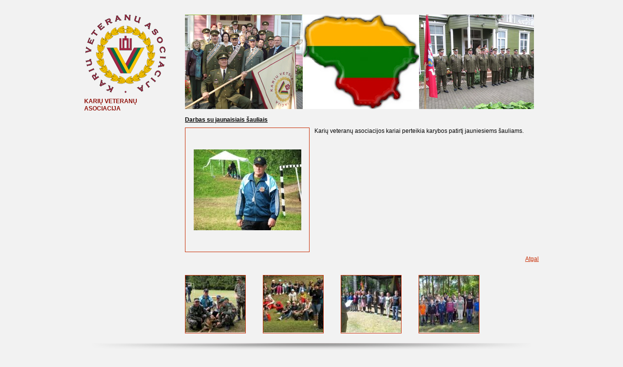

--- FILE ---
content_type: text/html; charset=utf-8
request_url: http://www.veteranai.lt/darbas-su-jaunaisiais-sauliais
body_size: 2092
content:
<!DOCTYPE html PUBLIC "-//W3C//DTD XHTML 1.0 Transitional//EN" "http://www.w3.org/TR/xhtml1/DTD/xhtml1-transitional.dtd">

<html>
    <head>
		<meta http-equiv="Content-Type" content="text/html; charset=UTF-8">

        <title>Darbas su jaunaisiais šauliais</title>        <meta name="keywords" content="Veteranai.lt, Veteranai, Kariuomenė, Kariuomene, SA, Šaulių sąjunga, Kaunas, Vilnius, Alytus, Palanga">
<meta name="description" content="Karių veteranų asociacija įkurta 2009 metų liepos 5 dieną  Vilniuje">
<meta name="ROBOTS" content="INDEX, FOLLOW">
<meta name="author" content="Idea valley">
        
        <link href="/templates/veteranai/base.css" media="screen" rel="stylesheet" type="text/css">
<link href="/library/fancybox-2.0/source/jquery.fancybox.css" media="screen" rel="stylesheet" type="text/css">        <script type="text/javascript" src="/library/jquery-1.9.1.min.js"></script>
<script type="text/javascript" src="/library/jquery.cycle2.min.js"></script>
<script type="text/javascript" src="/library/fancybox-2.0/source/jquery.fancybox.js"></script>    </head>

	<body>
		<div class="page"  >
	





<div id="wrap">
    
	<div id="left" class="left container"  >
	<div class="module text "  >
	 <div class="logo"><a href="http://www.veteranai.lt"><img alt="" src="/uploads/uploaded/logo.jpg" /></a></div>

<div class="after_logo">KARIŲ VETERANŲ ASOCIACIJA</div>
</div>	
	</div>
	<div class="center">

		<!--
		<div id="cycle" style="width: 717px; height: 194px; overflow:hidden">
			<img src="/images/1.jpg" width="717" height="194" />
			<img src="/images/2.jpg" width="717" height="194" />
			<img src="/images/3.jpg" width="717" height="194" />
		</div>
		-->

		<div id="gallery_content" class="gallery_content container"  >
	<div class="module gallery "  >
	<div id="cycle">
	
	<img width="717" height="194" alt="" src="/uploads/gallery/thumb/very_large_1.jpg" >

	<img width="717" height="194" alt="" src="/uploads/gallery/thumb/very_large_2.jpg" >

	<img width="717" height="194" alt="" src="/uploads/gallery/thumb/very_large_3.jpg" >
</div>



	<script>
		$('#cycle').cycle({
			fx: 'fade',
			timeout: 7000
		});
	</script>
</div><div class="module gallery "  >
	<div id="cycle">
	</div>



	<script>
		$('#cycle').cycle({
			fx: 'fade',
			timeout: 7000
		});
	</script>
</div>	
	</div>	
		<div id="content" class="content container"  >
	<div class="module newsfull "  >
	<h2><a class="news-link1" href="darbas-su-jaunaisiais-sauliais">Darbas su jaunaisiais šauliais</a></h2>

<div class="news-image-big">
			<table cellspacing="0" cellpadding="0" style="width: 250px; height: 250px; border-collapse: collapse;">
			<tr>
				<td valign="middle" style="width: 100%; height: 100%; text-align: center;">
					<a rel="group" href="/uploads/news/dagilis[1].jpg" class="fancybox">
						<img alt="" src="/uploads/news/thumb/large_dagilis[1].jpg" >
					</a>
				</td>
			</tr>
		</table>
	</div>

<p><span style="font-size:16px;"><span style="line-height: 20.7999992370605px;">Karių veteranų asociacijos kariai perteikia karybos patirtį jauniesiems &scaron;auliams.</span></span></p>

<div class="news-bottom">
	<a class="news-link2" href="">Atgal</a>
</div></div><div class="module gallery "  >
	<div class="images groupItem "  >	
	<div class="gallery-image-holder">
		<table width="100%" cellspacing="0" cellpadding="0" style="width: 100%; ">
			<tr>
				<td valign="middle">
					<a rel="group" title="" href="/uploads/gallery/dag1.jpg" class="fancybox">
						<img alt="" src="/uploads/gallery/thumb/small_dag1.jpg">
					</a>
				</td>
			</tr>
		</table>
	</div>
</div><div class="images groupItem "  >	
	<div class="gallery-image-holder">
		<table width="100%" cellspacing="0" cellpadding="0" style="width: 100%; ">
			<tr>
				<td valign="middle">
					<a rel="group" title="" href="/uploads/gallery/dagvaikai.jpg" class="fancybox">
						<img alt="" src="/uploads/gallery/thumb/small_dagvaikai.jpg">
					</a>
				</td>
			</tr>
		</table>
	</div>
</div><div class="images groupItem "  >	
	<div class="gallery-image-holder">
		<table width="100%" cellspacing="0" cellpadding="0" style="width: 100%; ">
			<tr>
				<td valign="middle">
					<a rel="group" title="" href="/uploads/gallery/jaun.jpg" class="fancybox">
						<img alt="" src="/uploads/gallery/thumb/small_jaun.jpg">
					</a>
				</td>
			</tr>
		</table>
	</div>
</div><div class="images groupItem "  >	
	<div class="gallery-image-holder">
		<table width="100%" cellspacing="0" cellpadding="0" style="width: 100%; ">
			<tr>
				<td valign="middle">
					<a rel="group" title="" href="/uploads/gallery/jaun2.jpg" class="fancybox">
						<img alt="" src="/uploads/gallery/thumb/small_jaun2.jpg">
					</a>
				</td>
			</tr>
		</table>
	</div>
</div>
</div>	
	</div>	</div>
	
	<div class="clear"></div>
    
</div>

<div class="clear"></div>

<div id="bottom" class="bottom container"  >
	<div class="module text "  >
	 <div class="line">&nbsp;</div>

<div class="copyright">KARIŲ VETERANŲ ASOCIACIJA &copy;, 2014 &nbsp; El. pa&scaron;tas: <a class="ringo-link" href="mailto: kvasociacija@gmail.com">kvasociacija@gmail.com</a> &nbsp;&nbsp;Sprendimas: <a href="http://www.idejuslenis.lt" target="_blank" title="Internetinių svetainių dizainas, programavimas, turinio tvarkymas, seo optimizacija, hostingas">Idėjų slėnis</a></div>
</div>	
	</div>


<script>
  (function(i,s,o,g,r,a,m){i['GoogleAnalyticsObject']=r;i[r]=i[r]||function(){
  (i[r].q=i[r].q||[]).push(arguments)},i[r].l=1*new Date();a=s.createElement(o),
  m=s.getElementsByTagName(o)[0];a.async=1;a.src=g;m.parentNode.insertBefore(a,m)
  })(window,document,'script','//www.google-analytics.com/analytics.js','ga');

  ga('create', 'UA-50120875-1', 'veteranai.lt');
  ga('send', 'pageview');

</script>


<script>
	function document_ready()
	{
		$(".fancybox").fancybox();
	}
	
	$(document).ready(function(){
		document_ready();
	})
</script>


<div class="modal"></div>
<script>
	$body = $('body');

	$(document).on({
		ajaxStart: function() { 
			$body.addClass("loading");    
		},
		ajaxStop: function() { 
			$body.removeClass("loading"); 
		}
	});
</script>
</div>		
			</body>
</html>

--- FILE ---
content_type: text/css
request_url: http://www.veteranai.lt/templates/veteranai/base.css
body_size: 1992
content:
/* Globals */

* { font-family: Arial; font-size: 12px; color: #000000; line-height: 133%; margin: 0px; padding: 0px; }

img, fieldset { border: 0px; }
a { text-decoration: none; }
a:hover { text-decoration: underline; }

.w100 { width: 100%; }
.clear { clear: both; font-size: 0px; }


body, html, #wrap{
	margin:0; 
	padding:0; 
	background-color: #f2f2f2; 
	height:100%; 
}

body > #wrap{
	height: auto; 
	min-height: 100%;
}

#wrap {
	width: 950px;
	margin:0 auto;
	padding-top:30px;
}

.top{
	height: 30px;
}

.line{
	background: url(images/line.jpg) no-repeat center top;
	height: 14px;
}

/*#languages { text-align:right; float: right; margin-top: 5px; }
#languages a { font-size: 14px; text-decoration:none; color: #010101; padding: 3px;}
#languages a:hover {text-decoration: none; color: #953f0c; }
#languages a.active {text-decoration: none; color: #953f0c; }*/

.logo{
	padding-left: 10px;
}

.after_logo { 
	color: #8f110a; 
	padding: 10px 0px 10px 8px; 
	font-weight: bold; 
}
.center{
	width: 727px;
	float: left;
	padding-left: 28px;
}

.left{
	width:187px;
	float:left;
}

.content{
	width: 727px;
	float: left;
}

.menu{
	padding-bottom:30px;
}

#main-menu { list-style: none; }
#main-menu li {background: url(images/menu_line.jpg) no-repeat center top;}
#main-menu li a { display: block; font-size: 14px; line-height:30px; height:30px; color:#000; text-decoration:none; padding-left: 30px;}
#main-menu li a:hover { display: block; color:#fff; text-decoration:none; background: #b6200a url(images/menu_line.jpg) no-repeat center top;}
#main-menu li a.active { display: block; color:#fff; text-decoration:none; background: #b6200a url(images/menu_line.jpg) no-repeat center top; font-weight: bold;}

#main-menu .sub-menu { background: url(images/menu_line.jpg) no-repeat center top; list-style: none; padding: 10px 0 10px 35px; text-transform: none; }
#main-menu .sub-menu li { margin:0; background: none; border: 0px solid blue;}
#main-menu .sub-menu li a { display: inline; background: url(images/bullet_red.gif) no-repeat left center; font-size: 12px; line-height: 20px; padding-left: 15px; }
#main-menu .sub-menu li a:hover { display: inline; color: #8f110a; background: url(images/bullet_red.gif) no-repeat left center; text-decoration:none;}
#main-menu .sub-menu li a.active { display: inline; color: #8f110a; background: url(images/bullet_red.gif) no-repeat left center; text-decoration: none; font-weight: normal;}

#line_after_menu { height: 2px; font-size: 0px; background: url(images/menu_line.jpg) no-repeat center bottom; }

/*.modul{
	padding: 0px 7px 10px 7px;
}*/

h1{
	font-weight: bold;
	color: #000000;
	text-transform:uppercase;
	padding: 20px 0px 0px 15px;
	margin-bottom: 20px;
}

.heading { background :url(images/heading_bg.gif) no-repeat left bottom; padding-bottom: 2px; }
.heading_bullet { background :url(images/heading_bullet.gif) no-repeat left center; font-size: 18px; padding-left: 20px; }
.heading_bullet .red_lettters { font-size: 18px; color: #8f110a; }

p{
	text-align:justify;
	margin:0;
	padding:0;
}

.block{ 
	background-color: #bf2e14;
	color: #fff;
	margin: 0px auto;
	margin-bottom: 15px;
	width: 156px;
}

.line-top, .line-bottom{
	background: url(images/menu_line.jpg) no-repeat center;
	width: 156px;
	height:2px;
	font-size:0;
}

.title{
	color: #fff;
	font-size: 14px;
	font-weight: bold;
	padding: 5px 0px 5px 0px;
	text-transform:uppercase;
	text-align:center;
	background-image:url(images/modul_line.gif);
	background-repeat:no-repeat;
	background-position:bottom;
}

.modul-text, .modul-text-banner {
	padding: 10px 10px 20px 15px;
	color: #ffffff;
}

.modul-text-banner {
	padding: 15px 0px 0px 17px;
}

.modul-text *, .modul-text-banner * {
	color: #ffffff;
}

a.white-link{
	color:#fff;
	text-decoration:underline;
}

a.white-link:hover{
	color:#fff;
	text-decoration:none;
}

.clear{
	clear:both;
}

.bottom{
	width: 950px;
	margin: 0px auto;
}

.copyright { text-align: center; padding-top: 5px; padding-bottom: 15px; }
.copyright a { color: #953f0c; text-decoration: underline; }

a:hover{
	color:#c82e05;
	text-decoration:none;
}

.orance-color{
	color:#faa700;
}

.blue-color{
	color:#c82e05;
}

/* naujienos */
.news p{
	font-size:16px;
}
.news h2, .newsfull h2 { color:#000; font-weight:bold; padding: 15px 0 5px 0;}

.news .news-image{
	float:left;
	width: 110px;
	height: 110px;
	border:1px solid #c82e05;
	padding: 2px;
	margin:3px 10px 7px 0;
}
.newsfull .news-image-big{
	float:left;
	margin:3px 10px 7px 0;
	border:1px solid #c82e05;
	padding: 2px;
}
.news .news-bottom, .newsfull .news-bottom{
	height:20px; 
	line-height:20px;
	text-align:right; 
	color: #C82E05;
	text-decoration:underline; 
	clear:both;
	margin-bottom:10px;
}

a.news-link1 {text-decoration:underline; color:#000; font-weight: bold;}
a.news-link1:hover {text-decoration:none; color:#000;}
a.news-link2 {text-decoration:underline; color:#c82e05;}
a.news-link2:hover {text-decoration:none; color:#c82e05;}



/* kontaktai */
.form-center{
	margin-left: 230px;
}
.form {
	margin:0; padding:0;
}

.input {
	width:250px; 
	height:19px; 
	padding:2px 5px 2px 5px; 
	color:#333030; 
	border:1px #CCCCCC solid; 
	margin:5px 0; 
	font-size:12px; 
	font-family:Arial, Helvetica, sans-serif;
}

.area{
	width:250px;
	font-family:Arial, Helvetica, sans-serif; 
	padding:2px 5px 2px 5px; 
	border:1px #CCCCCC solid; 
	margin:5px 0; 
	font-size:12px; 
	color:#333030;
}

.button {
	background-color:#c82e05; 
	color:#fff; 
	cursor:pointer; 
	font-weight:bold; 
	padding:5px 7px;
	border: 0px;
	margin-top: 5px;
}

.text{
	clear:both;
	display:block;
}

.gallery{
	clear:both;
	display:block;
}

/* Galerija */
.images{
	float: left; 
	display: inline;
	margin:10px 20px 20px 0;
	width:140px;  
}

.image-gallery-center{
	border: 0px solid red;
	padding-left: 60px;
}

.gallery-image-holder{
	width: 123px; 
	height:118px;
	border: 1px solid #c82e05;  
	text-align: center; 
	float: left; 
	display: inline; 
	font-size: 0px; 
	background-color: #fff;
}

.gallery-image-title {width: 125px; float:left; text-align:center; clear:both;}

a.draugai {text-decoration:underline; color:#fff;}
a.draugai:hover {text-decoration:none; color:#fff;}
a.draugai:active { outline:none;}
a.draugai:focus {-moz-outline-style:none;}

.banner{
	width:120px;
	height: 60px;
	border:1px solid #fff;
	margin:0 0 8px 0;
	text-align: center;
}

.input-search{
	width: 130px;
	padding: 3px 5px;
	border: 1px solid #fff; 	
}

.btn-go{
	border: 1px solid #fff;
	background: transparent;
	color: #fff;
	padding: 3px 5px;	
	margin: 3px 0 0 0;
	font-size: 14px;
	cursor: pointer;
}

.newsletter-text{
	padding: 0 0 3px 0;
}

.beganti-eilute{
	background-color: #8f110a;
	color: #fff;
	padding: 5px;
	overflow: hidden;
	height: 13px;
	text-align: center;
}


.modal 
{
	display:    none;
	position:   fixed;
	z-index:    1000;
	top:        0;
	left:       0;
	height:     100%;
	width:      100%;
	background: rgba( 255, 255, 255, .8 ) 
				url('/css/images/extanim64.gif') 
				50% 50% 
				no-repeat;
}

body.loading .modal {
	display: block;
}
